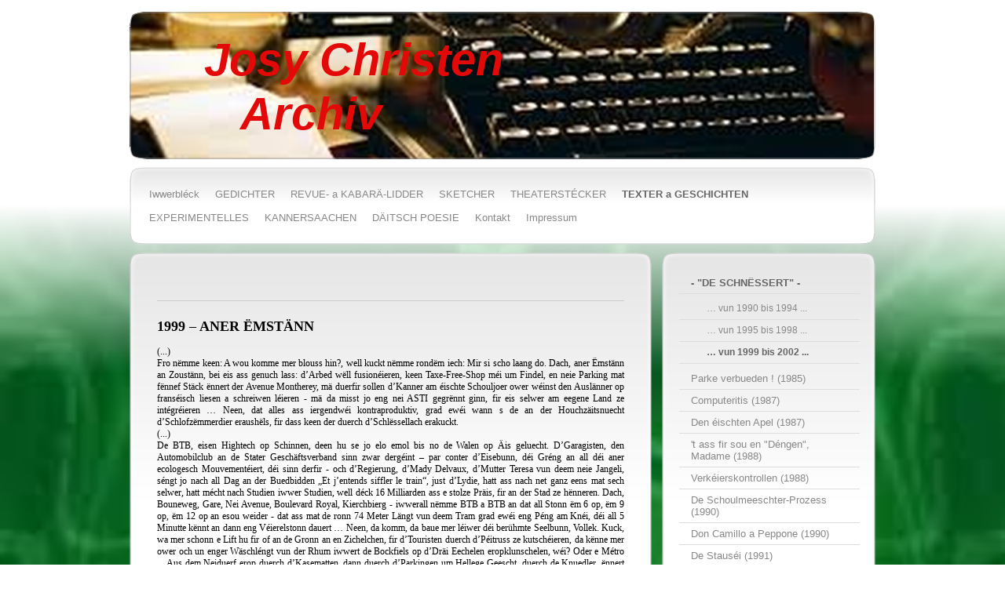

--- FILE ---
content_type: text/css; charset=UTF-8
request_url: https://u.jimcdn.com/cms/o/s79c47f5d9c155ced/layout/l5511d42d4c901d90/css/font.css?t=1768571070
body_size: -21
content:
@charset "utf-8";

@import url(https://fonts.jimstatic.com/css?family=Arvo%3A400);

body {}

body, p, table, td
{
    font:normal 12px/130% Verdana, Arial, Helvetica, sans-serif;
    color:#000000;
}

input, textarea
{
    font:normal 12px/130% Verdana, Arial, Helvetica, sans-serif;
}

h1
{
    font:normal normal normal 10px/140% Arvo, serif;
    color:#333333;
    
}

h2
{
    font:normal normal bold 25px/140% Verdana, Arial, Helvetica, sans-serif;
    color:#333333;
    text-align:center;
}

h3
{
    font:italic normal normal 11px/140% Helvetica, Arial, sans-serif;
    color:#333333;
    text-align:center;
}

a:link,
a:visited
{
    text-decoration: underline; /* fix */
    color:#000000;
}

a:active,
a:hover
{
    text-decoration:none; /* fix */
    color: #000000;
}

div.hr
{
    border-bottom-style:solid;
    border-bottom-width:1px; /* fix */
    border-color: #CCCCCC;
    height: 1px;
}
